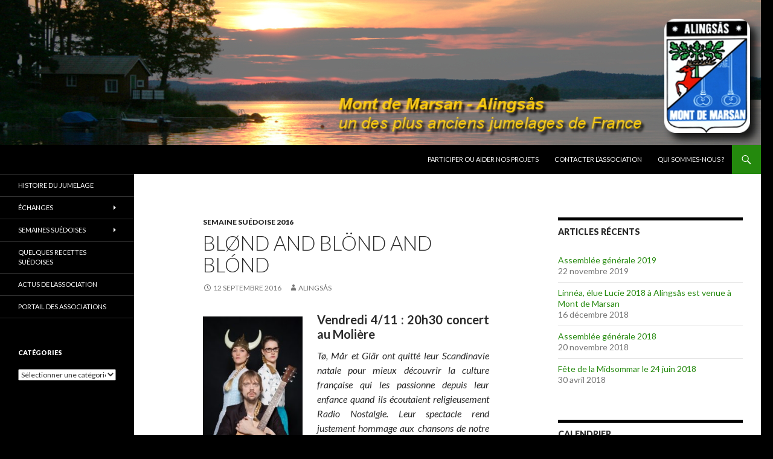

--- FILE ---
content_type: text/html; charset=UTF-8
request_url: https://amisdalingsas.fr/blond-and-blond-and-blond/
body_size: 8654
content:
<!DOCTYPE html>
<!--[if IE 7]>
<html class="ie ie7" lang="fr-FR">
<![endif]-->
<!--[if IE 8]>
<html class="ie ie8" lang="fr-FR">
<![endif]-->
<!--[if !(IE 7) & !(IE 8)]><!-->
<html lang="fr-FR">
<!--<![endif]-->
<head>
	<meta charset="UTF-8">
	<meta name="viewport" content="width=device-width">
	<title>BLØND AND BLÖND AND BLÓND | Les Amis d&#039;Alingsås</title>
	<link rel="profile" href="http://gmpg.org/xfn/11">
	<link rel="pingback" href="https://amisdalingsas.fr/xmlrpc.php">
	<!--[if lt IE 9]>
	<script src="https://amisdalingsas.fr/wp-content/themes/twentyfourteen/js/html5.js"></script>
	<![endif]-->
	<link rel='dns-prefetch' href='//fonts.googleapis.com' />
<link rel='dns-prefetch' href='//s.w.org' />
<link href='https://fonts.gstatic.com' crossorigin rel='preconnect' />
<link rel="alternate" type="application/rss+xml" title="Les Amis d&#039;Alingsås &raquo; Flux" href="https://amisdalingsas.fr/feed/" />
<link rel="alternate" type="application/rss+xml" title="Les Amis d&#039;Alingsås &raquo; Flux des commentaires" href="https://amisdalingsas.fr/comments/feed/" />
		<!-- This site uses the Google Analytics by ExactMetrics plugin v6.7.0 - Using Analytics tracking - https://www.exactmetrics.com/ -->
							<script src="//www.googletagmanager.com/gtag/js?id=UA-45066766-1"  type="text/javascript" data-cfasync="false"></script>
			<script type="text/javascript" data-cfasync="false">
				var em_version = '6.7.0';
				var em_track_user = true;
				var em_no_track_reason = '';
				
								var disableStr = 'ga-disable-UA-45066766-1';

				/* Function to detect opted out users */
				function __gtagTrackerIsOptedOut() {
					return document.cookie.indexOf( disableStr + '=true' ) > - 1;
				}

				/* Disable tracking if the opt-out cookie exists. */
				if ( __gtagTrackerIsOptedOut() ) {
					window[disableStr] = true;
				}

				/* Opt-out function */
				function __gtagTrackerOptout() {
					document.cookie = disableStr + '=true; expires=Thu, 31 Dec 2099 23:59:59 UTC; path=/';
					window[disableStr] = true;
				}

				if ( 'undefined' === typeof gaOptout ) {
					function gaOptout() {
						__gtagTrackerOptout();
					}
				}
								window.dataLayer = window.dataLayer || [];
				if ( em_track_user ) {
					function __gtagTracker() {dataLayer.push( arguments );}
					__gtagTracker( 'js', new Date() );
					__gtagTracker( 'set', {
						'developer_id.dNDMyYj' : true,
						                    });
					__gtagTracker( 'config', 'UA-45066766-1', {
						forceSSL:true,					} );
										window.gtag = __gtagTracker;										(
						function () {
							/* https://developers.google.com/analytics/devguides/collection/analyticsjs/ */
							/* ga and __gaTracker compatibility shim. */
							var noopfn = function () {
								return null;
							};
							var newtracker = function () {
								return new Tracker();
							};
							var Tracker = function () {
								return null;
							};
							var p = Tracker.prototype;
							p.get = noopfn;
							p.set = noopfn;
							p.send = function (){
								var args = Array.prototype.slice.call(arguments);
								args.unshift( 'send' );
								__gaTracker.apply(null, args);
							};
							var __gaTracker = function () {
								var len = arguments.length;
								if ( len === 0 ) {
									return;
								}
								var f = arguments[len - 1];
								if ( typeof f !== 'object' || f === null || typeof f.hitCallback !== 'function' ) {
									if ( 'send' === arguments[0] ) {
										var hitConverted, hitObject = false, action;
										if ( 'event' === arguments[1] ) {
											if ( 'undefined' !== typeof arguments[3] ) {
												hitObject = {
													'eventAction': arguments[3],
													'eventCategory': arguments[2],
													'eventLabel': arguments[4],
													'value': arguments[5] ? arguments[5] : 1,
												}
											}
										}
										if ( typeof arguments[2] === 'object' ) {
											hitObject = arguments[2];
										}
										if ( typeof arguments[5] === 'object' ) {
											Object.assign( hitObject, arguments[5] );
										}
										if ( 'undefined' !== typeof (
											arguments[1].hitType
										) ) {
											hitObject = arguments[1];
										}
										if ( hitObject ) {
											action = 'timing' === arguments[1].hitType ? 'timing_complete' : hitObject.eventAction;
											hitConverted = mapArgs( hitObject );
											__gtagTracker( 'event', action, hitConverted );
										}
									}
									return;
								}

								function mapArgs( args ) {
									var gaKey, hit = {};
									var gaMap = {
										'eventCategory': 'event_category',
										'eventAction': 'event_action',
										'eventLabel': 'event_label',
										'eventValue': 'event_value',
										'nonInteraction': 'non_interaction',
										'timingCategory': 'event_category',
										'timingVar': 'name',
										'timingValue': 'value',
										'timingLabel': 'event_label',
									};
									for ( gaKey in gaMap ) {
										if ( 'undefined' !== typeof args[gaKey] ) {
											hit[gaMap[gaKey]] = args[gaKey];
										}
									}
									return hit;
								}

								try {
									f.hitCallback();
								} catch ( ex ) {
								}
							};
							__gaTracker.create = newtracker;
							__gaTracker.getByName = newtracker;
							__gaTracker.getAll = function () {
								return [];
							};
							__gaTracker.remove = noopfn;
							__gaTracker.loaded = true;
							window['__gaTracker'] = __gaTracker;
						}
					)();
									} else {
										console.log( "" );
					( function () {
							function __gtagTracker() {
								return null;
							}
							window['__gtagTracker'] = __gtagTracker;
							window['gtag'] = __gtagTracker;
					} )();
									}
			</script>
				<!-- / Google Analytics by ExactMetrics -->
				<script type="text/javascript">
			window._wpemojiSettings = {"baseUrl":"https:\/\/s.w.org\/images\/core\/emoji\/12.0.0-1\/72x72\/","ext":".png","svgUrl":"https:\/\/s.w.org\/images\/core\/emoji\/12.0.0-1\/svg\/","svgExt":".svg","source":{"concatemoji":"https:\/\/amisdalingsas.fr\/wp-includes\/js\/wp-emoji-release.min.js?ver=5.3.20"}};
			!function(e,a,t){var n,r,o,i=a.createElement("canvas"),p=i.getContext&&i.getContext("2d");function s(e,t){var a=String.fromCharCode;p.clearRect(0,0,i.width,i.height),p.fillText(a.apply(this,e),0,0);e=i.toDataURL();return p.clearRect(0,0,i.width,i.height),p.fillText(a.apply(this,t),0,0),e===i.toDataURL()}function c(e){var t=a.createElement("script");t.src=e,t.defer=t.type="text/javascript",a.getElementsByTagName("head")[0].appendChild(t)}for(o=Array("flag","emoji"),t.supports={everything:!0,everythingExceptFlag:!0},r=0;r<o.length;r++)t.supports[o[r]]=function(e){if(!p||!p.fillText)return!1;switch(p.textBaseline="top",p.font="600 32px Arial",e){case"flag":return s([127987,65039,8205,9895,65039],[127987,65039,8203,9895,65039])?!1:!s([55356,56826,55356,56819],[55356,56826,8203,55356,56819])&&!s([55356,57332,56128,56423,56128,56418,56128,56421,56128,56430,56128,56423,56128,56447],[55356,57332,8203,56128,56423,8203,56128,56418,8203,56128,56421,8203,56128,56430,8203,56128,56423,8203,56128,56447]);case"emoji":return!s([55357,56424,55356,57342,8205,55358,56605,8205,55357,56424,55356,57340],[55357,56424,55356,57342,8203,55358,56605,8203,55357,56424,55356,57340])}return!1}(o[r]),t.supports.everything=t.supports.everything&&t.supports[o[r]],"flag"!==o[r]&&(t.supports.everythingExceptFlag=t.supports.everythingExceptFlag&&t.supports[o[r]]);t.supports.everythingExceptFlag=t.supports.everythingExceptFlag&&!t.supports.flag,t.DOMReady=!1,t.readyCallback=function(){t.DOMReady=!0},t.supports.everything||(n=function(){t.readyCallback()},a.addEventListener?(a.addEventListener("DOMContentLoaded",n,!1),e.addEventListener("load",n,!1)):(e.attachEvent("onload",n),a.attachEvent("onreadystatechange",function(){"complete"===a.readyState&&t.readyCallback()})),(n=t.source||{}).concatemoji?c(n.concatemoji):n.wpemoji&&n.twemoji&&(c(n.twemoji),c(n.wpemoji)))}(window,document,window._wpemojiSettings);
		</script>
		<style type="text/css">
img.wp-smiley,
img.emoji {
	display: inline !important;
	border: none !important;
	box-shadow: none !important;
	height: 1em !important;
	width: 1em !important;
	margin: 0 .07em !important;
	vertical-align: -0.1em !important;
	background: none !important;
	padding: 0 !important;
}
</style>
	<link rel='stylesheet' id='wp-block-library-css'  href='https://amisdalingsas.fr/wp-includes/css/dist/block-library/style.min.css?ver=5.3.20' type='text/css' media='all' />
<link rel='stylesheet' id='wp-block-library-theme-css'  href='https://amisdalingsas.fr/wp-includes/css/dist/block-library/theme.min.css?ver=5.3.20' type='text/css' media='all' />
<link rel='stylesheet' id='contact-form-7-css'  href='https://amisdalingsas.fr/wp-content/plugins/contact-form-7/includes/css/styles.css?ver=5.1.6' type='text/css' media='all' />
<link rel='stylesheet' id='twentyfourteen-lato-css'  href='https://fonts.googleapis.com/css?family=Lato%3A300%2C400%2C700%2C900%2C300italic%2C400italic%2C700italic&#038;subset=latin%2Clatin-ext' type='text/css' media='all' />
<link rel='stylesheet' id='genericons-css'  href='https://amisdalingsas.fr/wp-content/themes/twentyfourteen/genericons/genericons.css?ver=3.0.3' type='text/css' media='all' />
<link rel='stylesheet' id='twentyfourteen-style-css'  href='https://amisdalingsas.fr/wp-content/themes/twentyfourteen/style.css?ver=5.3.20' type='text/css' media='all' />
<link rel='stylesheet' id='twentyfourteen-block-style-css'  href='https://amisdalingsas.fr/wp-content/themes/twentyfourteen/css/blocks.css?ver=20181230' type='text/css' media='all' />
<!--[if lt IE 9]>
<link rel='stylesheet' id='twentyfourteen-ie-css'  href='https://amisdalingsas.fr/wp-content/themes/twentyfourteen/css/ie.css?ver=20131205' type='text/css' media='all' />
<![endif]-->
<script type='text/javascript'>
/* <![CDATA[ */
var exactmetrics_frontend = {"js_events_tracking":"true","download_extensions":"zip,mp3,mpeg,pdf,docx,pptx,xlsx,rar","inbound_paths":"[{\"path\":\"\\\/go\\\/\",\"label\":\"affiliate\"},{\"path\":\"\\\/recommend\\\/\",\"label\":\"affiliate\"}]","home_url":"https:\/\/amisdalingsas.fr","hash_tracking":"false","ua":"UA-45066766-1"};
/* ]]> */
</script>
<script type='text/javascript' src='https://amisdalingsas.fr/wp-content/plugins/google-analytics-dashboard-for-wp/assets/js/frontend-gtag.min.js?ver=6.7.0'></script>
<script type='text/javascript' src='https://amisdalingsas.fr/wp-includes/js/jquery/jquery.js?ver=1.12.4-wp'></script>
<script type='text/javascript' src='https://amisdalingsas.fr/wp-includes/js/jquery/jquery-migrate.min.js?ver=1.4.1'></script>
<link rel='https://api.w.org/' href='https://amisdalingsas.fr/wp-json/' />
<link rel="EditURI" type="application/rsd+xml" title="RSD" href="https://amisdalingsas.fr/xmlrpc.php?rsd" />
<link rel="wlwmanifest" type="application/wlwmanifest+xml" href="https://amisdalingsas.fr/wp-includes/wlwmanifest.xml" /> 
<link rel='prev' title='Des Landes en Suède, la migration des grues' href='https://amisdalingsas.fr/des-landes-en-suede-la-migration-des-grues/' />
<link rel='next' title='EMMA' href='https://amisdalingsas.fr/emma/' />
<meta name="generator" content="WordPress 5.3.20" />
<link rel="canonical" href="https://amisdalingsas.fr/blond-and-blond-and-blond/" />
<link rel='shortlink' href='https://amisdalingsas.fr/?p=2171' />
<link rel="alternate" type="application/json+oembed" href="https://amisdalingsas.fr/wp-json/oembed/1.0/embed?url=https%3A%2F%2Famisdalingsas.fr%2Fblond-and-blond-and-blond%2F" />
<link rel="alternate" type="text/xml+oembed" href="https://amisdalingsas.fr/wp-json/oembed/1.0/embed?url=https%3A%2F%2Famisdalingsas.fr%2Fblond-and-blond-and-blond%2F&#038;format=xml" />
<!-- <meta name="NextGEN" version="3.2.23" /> -->
		<style type="text/css" id="twentyfourteen-header-css">
				.site-title,
		.site-description {
			clip: rect(1px 1px 1px 1px); /* IE7 */
			clip: rect(1px, 1px, 1px, 1px);
			position: absolute;
		}
				</style>
		<style type="text/css" id="custom-background-css">
body.custom-background { background-color: #000000; }
</style>
	<link rel="icon" href="https://amisdalingsas.fr/wp-content/uploads/2016/07/cropped-IMG_1015-32x32.jpg" sizes="32x32" />
<link rel="icon" href="https://amisdalingsas.fr/wp-content/uploads/2016/07/cropped-IMG_1015-192x192.jpg" sizes="192x192" />
<link rel="apple-touch-icon-precomposed" href="https://amisdalingsas.fr/wp-content/uploads/2016/07/cropped-IMG_1015-180x180.jpg" />
<meta name="msapplication-TileImage" content="https://amisdalingsas.fr/wp-content/uploads/2016/07/cropped-IMG_1015-270x270.jpg" />
<link rel='stylesheet' id='eo_front-css'  href='https://amisdalingsas.fr/wp-content/plugins/event-organiser/css/eventorganiser-front-end.min.css?ver=3.10.7' type='text/css' media='all' />
</head>

<body class="post-template-default single single-post postid-2171 single-format-standard custom-background wp-embed-responsive header-image singular">
<div id="page" class="hfeed site">
		<div id="site-header">
		<a href="https://amisdalingsas.fr/" rel="home">
			<img src="https://amisdalingsas.fr/wp-content/uploads/2015/12/entetemjorn_1260x240.jpg" width="1260" height="240" alt="Les Amis d&#039;Alingsås">
		</a>
	</div>
	
	<header id="masthead" class="site-header" role="banner">
		<div class="header-main">
			<h1 class="site-title"><a href="https://amisdalingsas.fr/" rel="home">Les Amis d&#039;Alingsås</a></h1>

			<div class="search-toggle">
				<a href="#search-container" class="screen-reader-text" aria-expanded="false" aria-controls="search-container">Recherche</a>
			</div>

			<nav id="primary-navigation" class="site-navigation primary-navigation" role="navigation">
				<button class="menu-toggle">Menu principal</button>
				<a class="screen-reader-text skip-link" href="#content">Aller au contenu</a>
				<div class="menu-haut-container"><ul id="primary-menu" class="nav-menu"><li id="menu-item-1875" class="menu-item menu-item-type-post_type menu-item-object-page menu-item-1875"><a href="https://amisdalingsas.fr/participer-ou-aider-nos-projets/">Participer ou aider nos projets</a></li>
<li id="menu-item-1876" class="menu-item menu-item-type-post_type menu-item-object-page menu-item-1876"><a href="https://amisdalingsas.fr/contact/">Contacter l&rsquo;association</a></li>
<li id="menu-item-1877" class="menu-item menu-item-type-post_type menu-item-object-page menu-item-home menu-item-1877"><a href="https://amisdalingsas.fr/">Qui sommes-nous ?</a></li>
</ul></div>			</nav>
		</div>

		<div id="search-container" class="search-box-wrapper hide">
			<div class="search-box">
				<form role="search" method="get" class="search-form" action="https://amisdalingsas.fr/">
				<label>
					<span class="screen-reader-text">Rechercher :</span>
					<input type="search" class="search-field" placeholder="Recherche&hellip;" value="" name="s" />
				</label>
				<input type="submit" class="search-submit" value="Rechercher" />
			</form>			</div>
		</div>
	</header><!-- #masthead -->

	<div id="main" class="site-main">

	<div id="primary" class="content-area">
		<div id="content" class="site-content" role="main">
			
<article id="post-2171" class="post-2171 post type-post status-publish format-standard hentry category-semaine-suedoise-2016">
	
	<header class="entry-header">
				<div class="entry-meta">
			<span class="cat-links"><a href="https://amisdalingsas.fr/category/semaines-suedoises/semaine-suedoise-2016/" rel="category tag">Semaine suédoise 2016</a></span>
		</div>
			<h1 class="entry-title">BLØND AND BLÖND AND BLÓND</h1>
		<div class="entry-meta">
			<span class="entry-date"><a href="https://amisdalingsas.fr/blond-and-blond-and-blond/" rel="bookmark"><time class="entry-date" datetime="2016-09-12T14:37:41+02:00">12 septembre 2016</time></a></span> <span class="byline"><span class="author vcard"><a class="url fn n" href="https://amisdalingsas.fr/author/admin/" rel="author">Alingsås</a></span></span>		</div><!-- .entry-meta -->
	</header><!-- .entry-header -->

		<div class="entry-content">
		<h4 align="justify"><b><a href="http://amisdalingsas.fr/blond-and-blond-and-blond/blond/" rel="attachment wp-att-2173"><img class="alignleft  wp-image-2173" src="http://amisdalingsas.fr/wp-content/uploads/2016/09/Blond.jpg" alt="blond" width="165" height="248" srcset="https://amisdalingsas.fr/wp-content/uploads/2016/09/Blond.jpg 333w, https://amisdalingsas.fr/wp-content/uploads/2016/09/Blond-200x300.jpg 200w" sizes="(max-width: 165px) 100vw, 165px" /></a>Vendredi 4/11 : 20h30 concert au Molière</b></h4>
<p align="justify"><i>Tø, Mår et Glär ont quitté leur Scandinavie natale pour mieux découvrir la culture française qui les passionne depuis leur enfance quand ils écoutaient religieusement Radio Nostalgie. Leur spectacle rend justement hommage aux chansons de notre répertoire, revues et corrigées, ré-écrites parfois, aux interprétations déjantées provoquant l’hilarité générale</i></p>
<p align="justify">Réservations Boutique Culture 05 58 76 18 74</p>
	</div><!-- .entry-content -->
	
	</article><!-- #post-2171 -->
		<nav class="navigation post-navigation" role="navigation">
		<h1 class="screen-reader-text">Navigation des articles</h1>
		<div class="nav-links">
			<a href="https://amisdalingsas.fr/des-landes-en-suede-la-migration-des-grues/" rel="prev"><span class="meta-nav">Article précédent</span>Des Landes en Suède, la migration des grues</a><a href="https://amisdalingsas.fr/emma/" rel="next"><span class="meta-nav">Article suivant</span>EMMA</a>			</div><!-- .nav-links -->
		</nav><!-- .navigation -->
				</div><!-- #content -->
	</div><!-- #primary -->

<div id="content-sidebar" class="content-sidebar widget-area" role="complementary">
			<aside id="recent-posts-9" class="widget widget_recent_entries">		<h1 class="widget-title">Articles récents</h1>		<ul>
											<li>
					<a href="https://amisdalingsas.fr/assemblee-generale-2019/">Assemblée générale 2019</a>
											<span class="post-date">22 novembre 2019</span>
									</li>
											<li>
					<a href="https://amisdalingsas.fr/lucie-2018-est-venue-a-mont-de-marsan/">Linnéa, élue Lucie 2018 à Alingsås est venue à Mont de Marsan</a>
											<span class="post-date">16 décembre 2018</span>
									</li>
											<li>
					<a href="https://amisdalingsas.fr/assemblee-generale-2018/">Assemblée générale 2018</a>
											<span class="post-date">20 novembre 2018</span>
									</li>
											<li>
					<a href="https://amisdalingsas.fr/fete-de-la-midsommar-le-24-juin-2018/">Fête de la Midsommar le 24 juin 2018</a>
											<span class="post-date">30 avril 2018</span>
									</li>
					</ul>
		</aside><aside id="eo_calendar_widget-2" class="widget widget_calendar eo_widget_calendar"><h1 class="widget-title">Calendrier</h1><div id='eo_calendar_widget-2_content' class='eo-widget-cal-wrap' data-eo-widget-cal-id='eo_calendar_widget-2' ><table id='wp-calendar'><caption> janvier 2026 </caption><thead><tr><th title='lundi' scope='col'>L</th><th title='mardi' scope='col'>M</th><th title='mercredi' scope='col'>M</th><th title='jeudi' scope='col'>J</th><th title='vendredi' scope='col'>V</th><th title='samedi' scope='col'>S</th><th title='dimanche' scope='col'>D</th></tr></thead><tbody><tr><td class="pad eo-before-month" colspan="1">&nbsp;</td><td class="pad eo-before-month" colspan="1">&nbsp;</td><td class="pad eo-before-month" colspan="1">&nbsp;</td><td data-eo-wc-date='2026-01-01' class='eo-past-date'> 1 </td><td data-eo-wc-date='2026-01-02' class='eo-past-date'> 2 </td><td data-eo-wc-date='2026-01-03' class='eo-past-date'> 3 </td><td data-eo-wc-date='2026-01-04' class='eo-past-date'> 4 </td></tr><tr><td data-eo-wc-date='2026-01-05' class='eo-past-date'> 5 </td><td data-eo-wc-date='2026-01-06' class='eo-past-date'> 6 </td><td data-eo-wc-date='2026-01-07' class='eo-past-date'> 7 </td><td data-eo-wc-date='2026-01-08' class='eo-past-date'> 8 </td><td data-eo-wc-date='2026-01-09' class='eo-past-date'> 9 </td><td data-eo-wc-date='2026-01-10' class='eo-past-date'> 10 </td><td data-eo-wc-date='2026-01-11' class='eo-past-date'> 11 </td></tr><tr><td data-eo-wc-date='2026-01-12' class='eo-past-date'> 12 </td><td data-eo-wc-date='2026-01-13' class='eo-past-date'> 13 </td><td data-eo-wc-date='2026-01-14' class='eo-past-date'> 14 </td><td data-eo-wc-date='2026-01-15' class='eo-past-date'> 15 </td><td data-eo-wc-date='2026-01-16' class='today'> 16 </td><td data-eo-wc-date='2026-01-17' class='eo-future-date'> 17 </td><td data-eo-wc-date='2026-01-18' class='eo-future-date'> 18 </td></tr><tr><td data-eo-wc-date='2026-01-19' class='eo-future-date'> 19 </td><td data-eo-wc-date='2026-01-20' class='eo-future-date'> 20 </td><td data-eo-wc-date='2026-01-21' class='eo-future-date'> 21 </td><td data-eo-wc-date='2026-01-22' class='eo-future-date'> 22 </td><td data-eo-wc-date='2026-01-23' class='eo-future-date'> 23 </td><td data-eo-wc-date='2026-01-24' class='eo-future-date'> 24 </td><td data-eo-wc-date='2026-01-25' class='eo-future-date'> 25 </td></tr><tr><td data-eo-wc-date='2026-01-26' class='eo-future-date'> 26 </td><td data-eo-wc-date='2026-01-27' class='eo-future-date'> 27 </td><td data-eo-wc-date='2026-01-28' class='eo-future-date'> 28 </td><td data-eo-wc-date='2026-01-29' class='eo-future-date'> 29 </td><td data-eo-wc-date='2026-01-30' class='eo-future-date'> 30 </td><td data-eo-wc-date='2026-01-31' class='eo-future-date'> 31 </td><td class="pad eo-after-month" colspan="1">&nbsp;</td></tr></tbody><tfoot><tr>
				<td id='eo-widget-prev-month' colspan='3'><a title='Mois précédent' href='http://amisdalingsas.fr?eo_month=2025-12'>&laquo; Déc</a></td>
				<td class='pad'>&nbsp;</td>
				<td id='eo-widget-next-month' colspan='3'><a title='Mois prochain' href='http://amisdalingsas.fr?eo_month=2026-02'> Fév &raquo; </a></td>
			</tr></tfoot></table></div></aside><aside id="text-5" class="widget widget_text"><h1 class="widget-title">PORTAIL DES ASSOS MONTOISES</h1>			<div class="textwidget"> <center><a href="http://assos.montdemarsan.fr/" target="_blank" rel="noopener noreferrer"><img src="http://amisdalingsas.fr/wp-content/uploads/2017/02/mont-de-marsan-e1486716406824.png"height="65%" width="65%" /></a></div>
		</aside></div><!-- #content-sidebar -->
<div id="secondary">
		<h2 class="site-description">Un des plus anciens jumelages de France</h2>
	
		<nav role="navigation" class="navigation site-navigation secondary-navigation">
		<div class="menu-categories-container"><ul id="menu-categories" class="menu"><li id="menu-item-2241" class="menu-item menu-item-type-taxonomy menu-item-object-category menu-item-2241"><a href="https://amisdalingsas.fr/category/histoire-du-jumelage/">Histoire du Jumelage</a></li>
<li id="menu-item-2303" class="menu-item menu-item-type-post_type menu-item-object-post menu-item-has-children menu-item-2303"><a href="https://amisdalingsas.fr/echanges/">Échanges</a>
<ul class="sub-menu">
	<li id="menu-item-2249" class="menu-item menu-item-type-taxonomy menu-item-object-category menu-item-2249"><a href="https://amisdalingsas.fr/category/les-echanges/echange-2016-2017/">échange 2016-2017</a></li>
	<li id="menu-item-2247" class="menu-item menu-item-type-taxonomy menu-item-object-category menu-item-2247"><a href="https://amisdalingsas.fr/category/les-echanges/echange-2014-2015/">échange 2014-2015</a></li>
	<li id="menu-item-2251" class="menu-item menu-item-type-taxonomy menu-item-object-category menu-item-2251"><a href="https://amisdalingsas.fr/category/les-echanges/echange-2013/">échange 2012-2013</a></li>
	<li id="menu-item-2252" class="menu-item menu-item-type-taxonomy menu-item-object-category menu-item-2252"><a href="https://amisdalingsas.fr/category/les-echanges/echange-2008-2009/">échange 2008-2009</a></li>
	<li id="menu-item-2258" class="menu-item menu-item-type-taxonomy menu-item-object-category menu-item-2258"><a href="https://amisdalingsas.fr/category/les-echanges/souvenirs-dechanges/">Souvenirs d&rsquo;échanges</a></li>
</ul>
</li>
<li id="menu-item-2256" class="menu-item menu-item-type-taxonomy menu-item-object-category current-post-ancestor menu-item-has-children menu-item-2256"><a href="https://amisdalingsas.fr/category/semaines-suedoises/">Semaines suédoises</a>
<ul class="sub-menu">
	<li id="menu-item-2275" class="menu-item menu-item-type-taxonomy menu-item-object-category current-post-ancestor current-menu-parent current-post-parent menu-item-2275"><a href="https://amisdalingsas.fr/category/semaines-suedoises/semaine-suedoise-2016/">Semaine suédoise 2016</a></li>
	<li id="menu-item-2274" class="menu-item menu-item-type-taxonomy menu-item-object-category menu-item-2274"><a href="https://amisdalingsas.fr/category/semaines-suedoises/semaine-suedoise-2013/">Semaine suédoise 2013</a></li>
	<li id="menu-item-2273" class="menu-item menu-item-type-taxonomy menu-item-object-category menu-item-2273"><a href="https://amisdalingsas.fr/category/semaines-suedoises/50-ans-du-jumelage/">50 ans du jumelage</a></li>
</ul>
</li>
<li id="menu-item-2285" class="menu-item menu-item-type-post_type menu-item-object-page menu-item-2285"><a href="https://amisdalingsas.fr/quelques-recettes-traditionnelles/">Quelques recettes suédoises</a></li>
<li id="menu-item-2351" class="menu-item menu-item-type-taxonomy menu-item-object-category menu-item-2351"><a href="https://amisdalingsas.fr/category/lassociation/">Actus de l&rsquo;association</a></li>
<li id="menu-item-2355" class="menu-item menu-item-type-custom menu-item-object-custom menu-item-2355"><a title="voir" href="http://assos.montdemarsan.fr/assos/#">Portail des associations</a></li>
</ul></div>	</nav>
	
		<div id="primary-sidebar" class="primary-sidebar widget-area" role="complementary">
		<aside id="categories-4" class="widget widget_categories"><h1 class="widget-title">Catégories</h1><form action="https://amisdalingsas.fr" method="get"><label class="screen-reader-text" for="cat">Catégories</label><select  name='cat' id='cat' class='postform' >
	<option value='-1'>Sélectionner une catégorie</option>
	<option class="level-0" value="4">Actus de l&rsquo;association&nbsp;&nbsp;(11)</option>
	<option class="level-1" value="16">&nbsp;&nbsp;&nbsp;Vie statutaire&nbsp;&nbsp;(2)</option>
	<option class="level-0" value="7">Des échanges culturels&nbsp;&nbsp;(11)</option>
	<option class="level-1" value="17">&nbsp;&nbsp;&nbsp;Recettes&nbsp;&nbsp;(10)</option>
	<option class="level-0" value="3">Histoire du Jumelage&nbsp;&nbsp;(3)</option>
	<option class="level-0" value="2">Les échanges&nbsp;&nbsp;(91)</option>
	<option class="level-1" value="12">&nbsp;&nbsp;&nbsp;échange 2008-2009&nbsp;&nbsp;(13)</option>
	<option class="level-1" value="11">&nbsp;&nbsp;&nbsp;échange 2010-2011&nbsp;&nbsp;(11)</option>
	<option class="level-1" value="5">&nbsp;&nbsp;&nbsp;échange 2012-2013&nbsp;&nbsp;(6)</option>
	<option class="level-1" value="22">&nbsp;&nbsp;&nbsp;échange 2014-2015&nbsp;&nbsp;(26)</option>
	<option class="level-1" value="32">&nbsp;&nbsp;&nbsp;échange 2016-2017&nbsp;&nbsp;(3)</option>
	<option class="level-1" value="47">&nbsp;&nbsp;&nbsp;échange 2018&nbsp;&nbsp;(7)</option>
	<option class="level-1" value="8">&nbsp;&nbsp;&nbsp;Souvenirs d&rsquo;échanges&nbsp;&nbsp;(5)</option>
	<option class="level-0" value="46">Semaines suédoises&nbsp;&nbsp;(31)</option>
	<option class="level-1" value="10">&nbsp;&nbsp;&nbsp;50 ans du jumelage&nbsp;&nbsp;(5)</option>
	<option class="level-1" value="13">&nbsp;&nbsp;&nbsp;Semaine suédoise 2013&nbsp;&nbsp;(22)</option>
	<option class="level-1" value="34">&nbsp;&nbsp;&nbsp;Semaine suédoise 2016&nbsp;&nbsp;(4)</option>
</select>
</form>
<script type="text/javascript">
/* <![CDATA[ */
(function() {
	var dropdown = document.getElementById( "cat" );
	function onCatChange() {
		if ( dropdown.options[ dropdown.selectedIndex ].value > 0 ) {
			dropdown.parentNode.submit();
		}
	}
	dropdown.onchange = onCatChange;
})();
/* ]]> */
</script>

			</aside>	</div><!-- #primary-sidebar -->
	</div><!-- #secondary -->

		</div><!-- #main -->

		<footer id="colophon" class="site-footer" role="contentinfo">

			
			<div class="site-info">
												<a href="https://wordpress.org/" class="imprint">
					Fièrement propulsé par WordPress				</a>
			</div><!-- .site-info -->
		</footer><!-- #colophon -->
	</div><!-- #page -->

	<!-- ngg_resource_manager_marker --><script type='text/javascript'>
/* <![CDATA[ */
var wpcf7 = {"apiSettings":{"root":"https:\/\/amisdalingsas.fr\/wp-json\/contact-form-7\/v1","namespace":"contact-form-7\/v1"}};
/* ]]> */
</script>
<script type='text/javascript' src='https://amisdalingsas.fr/wp-content/plugins/contact-form-7/includes/js/scripts.js?ver=5.1.6'></script>
<script type='text/javascript' src='https://amisdalingsas.fr/wp-content/themes/twentyfourteen/js/functions.js?ver=20150315'></script>
<script type='text/javascript' src='https://amisdalingsas.fr/wp-includes/js/wp-embed.min.js?ver=5.3.20'></script>
<script type='text/javascript' src='https://amisdalingsas.fr/wp-content/plugins/event-organiser/js/qtip2.js?ver=3.10.7'></script>
<script type='text/javascript' src='https://amisdalingsas.fr/wp-includes/js/jquery/ui/core.min.js?ver=1.11.4'></script>
<script type='text/javascript' src='https://amisdalingsas.fr/wp-includes/js/jquery/ui/widget.min.js?ver=1.11.4'></script>
<script type='text/javascript' src='https://amisdalingsas.fr/wp-includes/js/jquery/ui/button.min.js?ver=1.11.4'></script>
<script type='text/javascript' src='https://amisdalingsas.fr/wp-includes/js/jquery/ui/datepicker.min.js?ver=1.11.4'></script>
<script type='text/javascript' src='https://amisdalingsas.fr/wp-content/plugins/event-organiser/js/moment.min.js?ver=1'></script>
<script type='text/javascript' src='https://amisdalingsas.fr/wp-content/plugins/event-organiser/js/fullcalendar.min.js?ver=3.10.7'></script>
<script type='text/javascript' src='https://amisdalingsas.fr/wp-content/plugins/event-organiser/js/event-manager.min.js?ver=3.10.7'></script>
<script type='text/javascript' src='https://maps.googleapis.com/maps/api/js?key=AIzaSyDWR7TFMlx0wAIEkicLRBiMNildzCG6o9o+&#038;language=fr&#038;ver=5.3.20'></script>
<script type='text/javascript' src='https://amisdalingsas.fr/wp-content/plugins/event-organiser/js/maps/googlemaps-adapter.js?ver=3.10.7'></script>
<script type='text/javascript'>
/* <![CDATA[ */
var EOAjaxFront = {"adminajax":"https:\/\/amisdalingsas.fr\/wp-admin\/admin-ajax.php","locale":{"locale":"fr","isrtl":false,"monthNames":["janvier","f\u00e9vrier","mars","avril","mai","juin","juillet","ao\u00fbt","septembre","octobre","novembre","d\u00e9cembre"],"monthAbbrev":["Jan","F\u00e9v","Mar","Avr","Mai","Juin","Juil","Ao\u00fbt","Sep","Oct","Nov","D\u00e9c"],"dayNames":["dimanche","lundi","mardi","mercredi","jeudi","vendredi","samedi"],"dayAbbrev":["dim","lun","mar","mer","jeu","ven","sam"],"dayInitial":["D","L","M","M","J","V","S"],"ShowMore":"Afficher plus","ShowLess":"Afficher moins","today":"Aujourd'hui","day":"jour","week":"semaine","month":"mois","gotodate":"aller \u00e0 la date","cat":"Voir toutes les cat\u00e9gories","venue":"Voir tous les lieux","tag":"Voir tous les mots-clefs","view_all_organisers":"View all organisers","nextText":">","prevText":"<"}};
var eo_widget_cal = {"eo_calendar_widget-2":{"showpastevents":1,"show-long":0,"link-to-single":1,"event-venue":0,"event-category":0}};
/* ]]> */
</script>
<script type='text/javascript' src='https://amisdalingsas.fr/wp-content/plugins/event-organiser/js/frontend.min.js?ver=3.10.7'></script>
</body>
</html>
